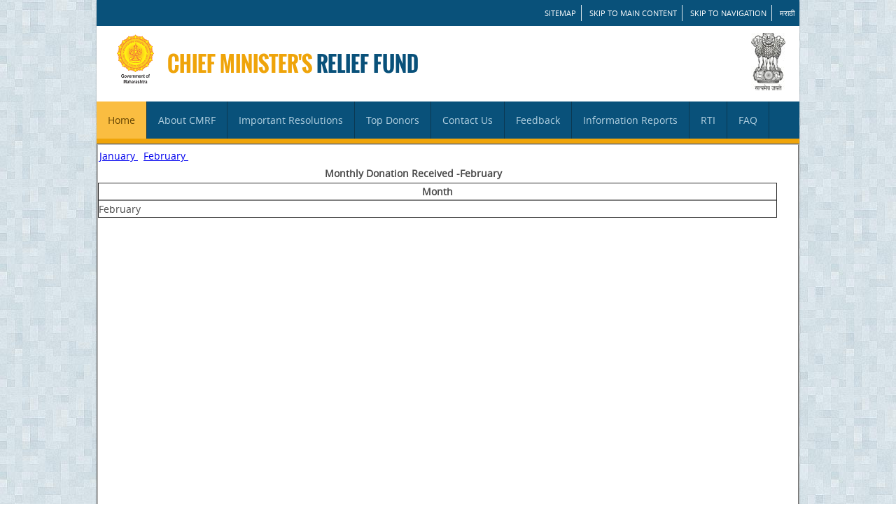

--- FILE ---
content_type: text/html;charset=UTF-8
request_url: https://cmrf.maharashtra.gov.in/CMRFCitizen/totaldonrecaction.action;jsessionid=23538ED31F5551EF92AB2CE1397DEAB7
body_size: 2444
content:


<!DOCTYPE html PUBLIC "-//W3C//DTD XHTML 1.0 Strict//EN" "http://www.w3.org/TR/xhtml1/DTD/xhtml1-strict.dtd">




<html xmlns="http://www.w3.org/1999/xhtml">
<head>
<script>
function createFormAndSubmit(formName,month){
	
	var submitForm = getNewSubmitForm();
	createNewFormElement(submitForm, "month", month);
	createNewFormElement(submitForm, "mainmenu", "NO");
	submitForm.action= formName;
	submitForm.target="_self";
	//alert("abc");
	submitForm.submit();
	}

	//helper function to create the form
	function getNewSubmitForm(){
	var submitForm = document.createElement("FORM");
	document.body.appendChild(submitForm);
	submitForm.method = "POST";
	return submitForm;
	}

	//helper function to add elements to the form
	function createNewFormElement(inputForm, elementName, elementValue){
	var newElement = document.createElement("INPUT");
	newElement.style.display="none";
	inputForm.appendChild(newElement);
	newElement.name=elementName;
	newElement.value = elementValue;
	return newElement;
	}
</script>
<meta http-equiv="content-type" content="text/html; charset=utf-8" />
<title>Donation Rti Reports</title>
<meta name="keywords" content="" />
<meta name="Premium Series" content="" />
<link href="css/style.css" rel="stylesheet" type="text/css"/>
</head>
<link rel="stylesheet" href="/CMRFCitizen/struts/xhtml/styles.css" type="text/css"/>
<script src="/CMRFCitizen/struts/utils.js" type="text/javascript"></script>
<body>
<!-- start header -->



<html lang="en">
<head>
<title>Chief Minister Releif Fund,MahaRashtra</title>
<meta charset="utf-8"/>
<link href="css/style.css" rel="stylesheet" type="text/css">
</head>
<body>
<div id="wrapper">
  <header>
     <div class="top-link">
      <ul>
        <li><a href="/CMRFCitizen/sitemap.action;jsessionid=D385E90387722A9A6155A085A0AA3AFF">SITEMAP</a></li>
        <li><a href="#Navigation1">Skip to main content</a></li>
        <li><a href="#Navigation">Skip to Navigation</a></li>
        <!-- <li class="last"><a href="https://cmrf.maharashtra.gov.in/CMRFCitizen/index.action">English</a></li> -->
        <li class="last"><a href="https://cmrf.maharashtra.gov.in/index.action">मराठी</a></li>
      </ul>
      <div class="clear"></div>
    </div>
	
	<div class="top-head">
      <div class="floatL"> 
           
           
            <img src="images/maharashtra shasan English.png" height="82"  alt="Maharashtra Goverment" />
           
      </div>
      <h1>Chief Minister's <span>Relief Fund</span></h1>
      <div class="floatR"> <img src="images/emblem.jpg" width="49" height="82" alt="National Emblem" /></div>
      <div class="clear"></div>
    </div>
    
	 <a href="#" name="Navigation"></a>
	 <div class="clear"></div>
    <nav>
      <div  class="nav">
        <ul>
          <li> <a href="/CMRFCitizen/mainindexaction.action;jsessionid=D385E90387722A9A6155A085A0AA3AFF" class="current">Home</a> </li>
          <li> <a href="#">About CMRF</a>
            <ul >
              <li><a href="/CMRFCitizen/aboutusaction.action;jsessionid=D385E90387722A9A6155A085A0AA3AFF">About Us</a></li>
              <li><a href="/CMRFCitizen/instaidaction.action;jsessionid=D385E90387722A9A6155A085A0AA3AFF">Institutional Aid</a></li>
              <!-- <li><a href="/CMRFCitizen/persliveaction.action;jsessionid=D385E90387722A9A6155A085A0AA3AFF">Personal Livelihood</a></li> -->
              <li><a href="/CMRFCitizen/disbaction.action;jsessionid=D385E90387722A9A6155A085A0AA3AFF">Disbursement</a></li>
              
            </ul>
          </li>
          <li><a href="/CMRFCitizen/impreaction.action;jsessionid=D385E90387722A9A6155A085A0AA3AFF">Important Resolutions</a></li>
          <li> <a href="#">Top Donors</a>
            <ul>
             <!--  <li><a target="_blank" href="pdf/main_donor_list_ma.pdf">CMRF(Main Fund)</a></li> -->
              <li><a href="/CMRFCitizen/topdonormainaction.action;jsessionid=D385E90387722A9A6155A085A0AA3AFF">CMRF(Main Fund)</a></li>
             <!--  <li><a target="_blank" href="pdf/main_donor_list2013_ma.pdf">CMRF(Drought-2013)</a></li> -->
              <li><a href="/CMRFCitizen/topdonoraction.action;jsessionid=D385E90387722A9A6155A085A0AA3AFF">CMRF(Drought-2015)</a></li>
      <!--  sushant added 07042020  -->

        <li><a href="/CMRFCitizen/topcoviddonoraction.action;jsessionid=D385E90387722A9A6155A085A0AA3AFF">CMRF(Covid-19)</a></li> 


             </ul>
          </li>
          <li><a href="/CMRFCitizen/contusaction.action;jsessionid=D385E90387722A9A6155A085A0AA3AFF">Contact Us</a></li>
          <li><a href="/CMRFCitizen/feedbackaction.action;jsessionid=D385E90387722A9A6155A085A0AA3AFF">Feedback</a></li>

         <!-- added by sushant  -->
          <li> <a href="#">Information Reports</a>
          <ul>
          <li><a href="/CMRFCitizen/hospapplinlist.action;jsessionid=D385E90387722A9A6155A085A0AA3AFF">Hospital Wise Reports</a></li>
          <li><a href="/CMRFCitizen/diseasettlamntaction.action;jsessionid=D385E90387722A9A6155A085A0AA3AFF">Disease Wise Report</a></li>
          <li><a href="/CMRFCitizen/totaldonrecaction.action;jsessionid=D385E90387722A9A6155A085A0AA3AFF">Donation Reports</a></li>
		  <p><a target="_blank" href="pdf/yearly received Donation.pdf"><u>Donations To CMRF</u></a></p>
		  <p><a target="_blank" href="pdf/yearly given Medical Fund.pdf"><u>Financial Aid for Medical </u></a></p>
		  <p><a target="_blank" href="pdf/Funds for Natural Death.pdf"><u>Financial Aid for Natural Calamities And Un-Natural Deaths</u></a></p>
		  <p><a target="_blank" href="pdf/CMRFHospitalsList.pdf"><u>List of Empanel Hospitals Under CMRF</u></a></p>
          </ul>
           <!-- added by sushant end -->

          <li><a href="/CMRFCitizen/rtiaction.action;jsessionid=D385E90387722A9A6155A085A0AA3AFF">RTI</a></li>
          <li><a href="/CMRFCitizen/faqaction.action;jsessionid=D385E90387722A9A6155A085A0AA3AFF">FAQ</a></li>
          
        </ul>
        <div class="clear"></div>
      </div>
       <a href="#" name="Navigation1"></a>
    </nav>
</header>
</div>

</body>
</html>

<!-- end header -->
            <div id="wrapper">
                <fieldset>
                <div style="width: 970px; height: 650px; border: 10px black; align:right">
                
     			 <form id="totaldonrecaction" name="totaldonrecaction" action="/CMRFCitizen/totaldonrecaction.action;jsessionid=D385E90387722A9A6155A085A0AA3AFF" method="post">
<table class="wwFormTable">
						
				<table align="center" width="900" border="0">
				<tr>
			
				</td>
				</tr>
				<tr>			
				<td>
				   
				    
           			 <a href="javascript:void(0);" onclick="javascript:createFormAndSubmit('totaldonrecaction',1)">January
           			 </a>
           			           			 &nbsp;
           			
				   	
				    
           			 <a href="javascript:void(0);" onclick="javascript:createFormAndSubmit('totaldonrecaction',2)">February
           			 </a>
           			           			 &nbsp;
           			
				   	
				   	 
				  </td></tr>
				  <tr>
				  <th> Monthly Donation Received -February
				  </tr>
				  </table>
				<table align="center" width="900" border="1" class="reporttable">
				  <tr>
				    <td colspan="1" align="center"><b>Month</b></td>
				    
				  </tr>  <tr>	
				   <td></td>
				    
				     </tr>
				   <tr>
				   <td>February</td>
				    				 	
					 </tr>
		 			 </table>     			
     			</table></form>



     			</div>
                </fieldset>
                </div>
                
<!DOCTYPE html PUBLIC "-//W3C//DTD HTML 4.01 Transitional//EN" "http://www.w3.org/TR/html4/loose.dtd">


<link href="css/style.css" rel="stylesheet" type="text/css" media="screen"/>
<div id="wrapper">
 <footer>
    <div class="footer">
      <p><a href="/CMRFCitizen/policies.action;jsessionid=D385E90387722A9A6155A085A0AA3AFF">Disclaimer and Policies</a> |<a href="/CMRFCitizen/accessibilityaction.action;jsessionid=D385E90387722A9A6155A085A0AA3AFF">Accessibility Statement</a> | <a href="/CMRFCitizen/help.action;jsessionid=D385E90387722A9A6155A085A0AA3AFF">Help</a></p>
      <p>&copy;&nbsp2015 This is the official website of Government of Maharashtra. All Rights Reserved.</br><a href="http://maharashtra.nic.in" rel="nofollow" ></a>
      </p>
    </div>
    <!--Design by MahaOnline Ltd.--> 
  </footer>
  </div>


	<table align="center">



                
</body>
</html>
